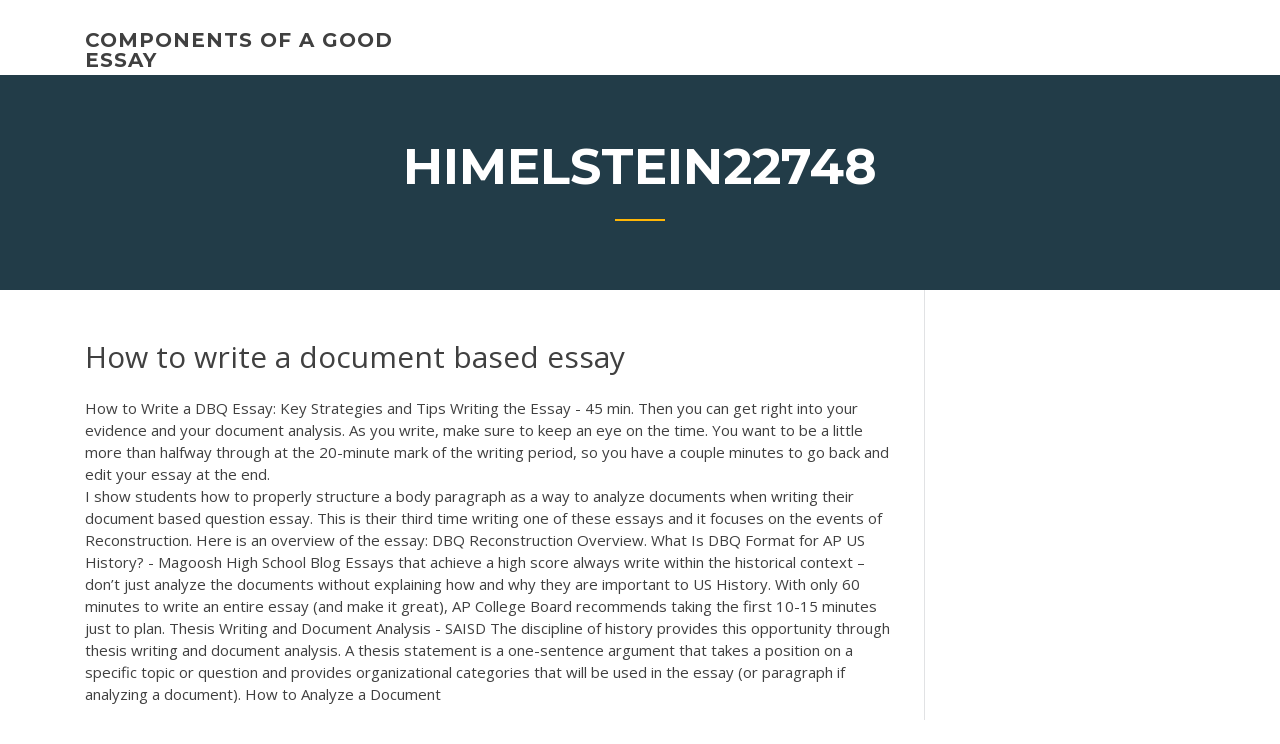

--- FILE ---
content_type: text/html; charset=utf-8
request_url: https://writersonp.firebaseapp.com/himelstein22748cin/how-to-write-a-document-based-essay-qelu.html
body_size: 4262
content:
<!doctype html>
<html lang="en-US">
<head>
	<meta charset="UTF-8" />
	<meta name="viewport" content="width=device-width, initial-scale=1" />
	<link rel="profile" href="http://gmpg.org/xfn/11" />
	<title>How to write a document based essay dknrz</title>


	<link rel='stylesheet' id='wp-block-library-css' href='https://writersonp.firebaseapp.com/wp-includes/css/dist/block-library/style.min.css?ver=5.3' type='text/css' media='all' />
<link rel='stylesheet' id='wp-block-library-theme-css' href='https://writersonp.firebaseapp.com/wp-includes/css/dist/block-library/theme.min.css?ver=5.3' type='text/css' media='all' />
<link rel='stylesheet' id='education-lms-fonts-css' href='https://fonts.googleapis.com/css?family=Open+Sans%3A400%2C400i%2C700%2C700i%7CMontserrat%3A300%2C400%2C600%2C700&#038;subset=latin%2Clatin-ext' type='text/css' media='all' />
<link rel='stylesheet' id='bootstrap-css' href='https://writersonp.firebaseapp.com/wp-content/themes/education-lms/assets/css/bootstrap.min.css?ver=4.0.0' type='text/css' media='' />
<link rel='stylesheet' id='slick-css' href='https://writersonp.firebaseapp.com/wp-content/themes/education-lms/assets/css/slick.css?ver=1.8' type='text/css' media='' />
<link rel='stylesheet' id='font-awesome-css' href='https://writersonp.firebaseapp.com/wp-content/themes/education-lms/assets/css/font-awesome.min.css?ver=4.7.0' type='text/css' media='' />
<link rel='stylesheet' id='education-lms-style-css' href='https://writersonp.firebaseapp.com/wp-content/themes/education-lms/style.css?ver=5.3' type='text/css' media='all' />
<script type='text/javascript' src='https://writersonp.firebaseapp.com/wp-content/themes/education-lms/assets/js/comments.js'></script>
<style id='education-lms-style-inline-css' type='text/css'>

	        button, input[type="button"], input[type="reset"], input[type="submit"],
		    .titlebar .triangled_colored_separator,
		    .widget-area .widget-title::after,
		    .carousel-wrapper h2.title::after,
		    .course-item .course-thumbnail .price,
		    .site-footer .footer-social,
		    .single-lp_course .lp-single-course ul.learn-press-nav-tabs .course-nav.active,
		    .single-lp_course .lp-single-course ul.learn-press-nav-tabs .course-nav:hover,
		    .widget_tag_cloud a:hover,
		    .header-top .header-contact-wrapper .btn-secondary,
            .header-type3 .header-top .header-contact-wrapper .box-icon,
            a.btn-all-courses:hover,
            .course-grid-layout2 .intro-item:before,
            .learnpress .learn-press-pagination .page-numbers > li span,
            .courses-search-widget::after
		     { background: #ffb606; }

            a:hover, a:focus, a:active,
            .main-navigation a:hover,
            .nav-menu ul li.current-menu-item a,
            .nav-menu ul li a:hover,
            .entry-title a:hover,
            .main-navigation .current_page_item > a, .main-navigation .current-menu-item > a, .main-navigation .current_page_ancestor > a, .main-navigation .current-menu-ancestor > a,
            .entry-meta span i,
            .site-footer a:hover,
            .blog .entry-header .entry-date, .archive .entry-header .entry-date,
            .site-footer .copyright-area span,
            .breadcrumbs a:hover span,
            .carousel-wrapper .slick-arrow:hover:before,
            .recent-post-carousel .post-item .btn-readmore:hover,
            .recent-post-carousel .post-item .recent-news-meta span i,
            .recent-post-carousel .post-item .entry-title a:hover,
            .single-lp_course .course-info li i,
            .search-form .search-submit,
            .header-top .header-contact-wrapper li .box-icon i,
            .course-grid-layout2 .intro-item .all-course a:hover,
            .course-filter div.mixitup-control-active, .course-filter div:hover
            {
                color: #ffb606;
            }

		    .recent-post-carousel .post-item .btn-readmore:hover,
		    .carousel-wrapper .slick-arrow:hover,
		    .single-lp_course .lp-single-course .course-curriculum ul.curriculum-sections .section-header,
		    .widget_tag_cloud a:hover,
            .readmore a:hover,
            a.btn-all-courses,
            .learnpress .learn-press-pagination .page-numbers > li span,
            .course-filter div.mixitup-control-active, .course-filter div:hover {
                border-color: #ffb606;
            }
			.container { max-width: 1230px; }
		    .site-branding .site-logo, .site-logo { max-width: 90px; }
		    
		    .topbar .cart-contents { color: #fff; }
		    .topbar .cart-contents i, .topbar .cart-contents { font-size: 14px; }
	
		 .titlebar { background-color: #457992; padding-top: 5%; padding-bottom: 5%; background-image: url(); background-repeat: no-repeat; background-size: cover; background-position: center center;  }
	
</style>
<script type='text/javascript' src='https://writersonp.firebaseapp.com/wp-includes/js/jquery/jquery.js?ver=1.12.4-wp'></script>
<script type='text/javascript' src='https://writersonp.firebaseapp.com/wp-includes/js/jquery/jquery-migrate.min.js?ver=1.4.1'></script>
<script type='text/javascript' src='https://writersonp.firebaseapp.com/wp-content/themes/education-lms/assets/js/slick.min.js?ver=1.8'></script>
<meta name="generator" content="WordPress 7.4 Beta" />
</head>

<body class="archive category  category-17 wp-embed-responsive hfeed">

<div id="page" class="site">
	<a class="skip-link screen-reader-text" href="#content">Skip to content</a>

	<header id="masthead" class="site-header">
        
        <div class="header-default">
            <div class="container">
                <div class="row">
                    <div class="col-md-5 col-lg-4">
                                <div class="site-branding">

            <div class="site-logo">
			                </div>

            <div>
			                        <p class="site-title"><a href="https://writersonp.firebaseapp.com/" rel="home">components of a good essay</a></p>
			                </div>

        </div><!-- .site-branding -->
                            </div>

                    <div class="col-lg-8 pull-right">
                                <a href="#" class="mobile-menu" id="mobile-open"><span></span></a>
        <nav id="site-navigation" class="main-navigation">
		            </nav><!-- #site-navigation -->
                            </div>
                </div>
            </div>
        </div>
			</header><!-- #masthead -->

    <div class="nav-form ">
        <div class="nav-content">
            <div class="nav-spec">
                <nav class="nav-menu">
                                                            <div class="mobile-menu nav-is-visible"><span></span></div>
                                                        </nav>
            </div>
        </div>
    </div>

                <div class="titlebar">
                <div class="container">

					<h1 class="header-title">Himelstein22748</h1>                    <div class="triangled_colored_separator"></div>
                </div>
            </div>
			
	<div id="content" class="site-content">
	<div id="primary" class="content-area">
		<div class="container">
            <div class="row">
                <main id="main" class="site-main col-md-9">

                    <div class="blog-content">
		            
			            
<article id="post-3481" class="post-3481 post type-post status-publish format-standard hentry ">
	<h1 class="entry-title">How to write a document based essay</h1>
	<div class="entry-content">
How to Write a DBQ Essay: Key Strategies and Tips Writing the Essay - 45 min.  Then you can get right into your evidence and your document analysis. As you write, make sure to keep an eye on the time. You want to be a little more than halfway through at the 20-minute mark of the writing period, so you have a couple minutes to go back and edit your essay at the end. 
<p>I show students how to properly structure a body paragraph as a way to analyze documents when writing their document based question essay. This is their third time writing one of these essays and it focuses on the events of Reconstruction. Here is an overview of the essay: DBQ Reconstruction Overview.  What Is DBQ Format for AP US History? - Magoosh High School Blog Essays that achieve a high score always write within the historical context – don’t just analyze the documents without explaining how and why they are important to US History. With only 60 minutes to write an entire essay (and make it great), AP College Board recommends taking the first 10-15 minutes just to plan.  Thesis Writing and Document Analysis - SAISD The discipline of history provides this opportunity through thesis writing and document analysis. A thesis statement is a one-sentence argument that takes a position on a specific topic or question and provides organizational categories that will be used in the essay (or paragraph if analyzing a document). How to Analyze a Document </p>
<h2>Been looking for the best essay writing service with affordable prices? 2000+ Master's degree-holders could do your composition overnight. No strings attached.</h2>
<p>How to Master the Document-Based Essay Question on the AP U.S. ... The DBQ includes a detailed question, some historical background, and several  primary source documents. You have an hour to prepare and write an essay ... pat: a strategy for answering document-based questions - Ebrary.net This system begins with framing your essay. The best way to learn how to do that  is through practice. Your practice starts with a sample question based on ... Social Studies / Social Studies, DBQ Writing Process The Document-Based Question (DBQ) is a combination of up to eight short  answer Scaffolding Questions and an essay that is based on the scaffolding ...</p>
<h3>Our premium cheap essay writing service is available 24/7 to work on your academic tasks. Hire our professional writers and editors to improve your grades!</h3>
<p>How to Structure &amp; Organize Your Paper Sketching is an important step in the writing process because it allows you to explore visually the connections between your ideas. If you outline a paper too early in the writing </p>
<h3><span><b class=sec>Essay</b> Writing Service Not Like Others | Pay for What You Get</span></h3>
<p>DBQ Skills and Expectations Grades 6-8. 2. Middle School Grade Level  Expectations. 3. Steps to Writing the Document Based Essay. 5. DBQ Do's and  Don't's ...</p>
<h2>How to Write a DBQ (or document-based question) essay « Teaching ...</h2>
<p>Thesis Statements - The Writing Center This final thesis statement presents an interpretation of a literary work based on an analysis of its content. Of course, for the essay itself to be successful, you must now present evidence from the novel that will convince the reader of your interpretation. Works consulted. We consulted these works while writing this handout.  BookRags.com | Study Guides, Essays, Lesson Plans, &amp; Homework ...</p><p>Strong essay writing and research skills are important for success in high school and college. One common type of essay is an article analysis essay. Its purpose is to evaluate the ideas or arguments presented in the article.  How to write an Essay - essay writing guides and resources ... How to write an essay: tutorial: This friendly guide looks at essay writing skills including research, developing the proposal, compiling notes, planning the essay, writing the essay and analysing the finished product. It suggests the extras that make essays stand out and gives examples of good and bad essay writing.  The Ultimate Guide to the 5-Paragraph Essay</p>
<ul><li><a href="https://essayservices2020glr.firebaseapp.com/vanfossen22734hin/how-to-choose-a-topic-for-an-argumentative-essay-3.html">how to choose a topic for an argumentative essay</a></li><li><a href="https://ghostwriteqln.web.app/reddix26822tyhe/pay-for-essay-1.html">pay for essay</a></li><li><a href="https://ghostwriteqln.web.app/galletta71556kebu/topics-for-ethics-paper-5.html">topics for ethics paper</a></li><li><a href="https://iwritexpp.firebaseapp.com">steps in writing a research paper for high school</a></li><li><a href="https://iwriteaea.web.app">what is a call to action in an essay</a></li><li><a href="https://coursezzrhm.firebaseapp.com">how to write a conflict analysis paper</a></li><li><a href="https://iwritevjb.firebaseapp.com/hizer73310ce/literary-analysis-essay-conclusion-example-xuw.html">literary analysis essay conclusion example</a></li></ul>
	</div><!-- .entry-content -->

	<div class="entry-footer">
		<div class="row">

			<div class="col-md-12">
							</div>

		</div>
	</div>


</article><!-- #post-3481 --></div><!-- #post-3481 -->
</div>
</main><!-- #main -->
<aside id="secondary" class="widget-area col-sm-3">
	<div class="sidebar-inner">
		<section id="search-2" class="widget widget_search"><form role="search" method="get" id="searchform" class="search-form" action="https://writersonp.firebaseapp.com/">
    <label for="s">
    	<input type="text" value="" placeholder="Search &hellip;" name="s" id="s" />
    </label>
    <button type="submit" class="search-submit">
        <i class="fa fa-search"></i>
    </button>
    </form></section>		<section id="recent-posts-2" class="widget widget_recent_entries">		<h2 class="widget-title">New Posts</h2>		<ul>
<li>
<a href="https://writersonp.firebaseapp.com/weltz85250base/current-topics-to-write-about-2609.html">Current topics to write about</a>
</li><li>
<a href="https://writersonp.firebaseapp.com/oliveros3161zys/essay-about-economics-zoj.html">Essay about economics</a>
</li><li>
<a href="https://writersonp.firebaseapp.com/fidsky82300juxe/college-personal-essay-format-zaku.html">College personal essay format</a>
</li><li>
<a href="https://writersonp.firebaseapp.com/himelstein22748cin/essay-editing-software-1568.html">Essay editing software</a>
</li><li>
<a href="https://writersonp.firebaseapp.com/fidsky82300juxe/the-use-of-we-in-academic-writing-949.html">The use of we in academic writing</a>
</li>
</ul>
		</section>    </div>
</aside><!-- #secondary -->
            </div>
        </div>
	</div><!-- #primary -->


	</div><!-- #content -->

	<footer id="colophon" class="site-footer">

		
		<div id="footer" class="container">

			
                        <div class="footer-widgets">
                <div class="row">
                    <div class="col-md-3">
			            		<div id="recent-posts-5" class="widget widget_recent_entries">		<h3 class="widget-title"><span>Featured Posts</span></h3>		<ul>
<li>
<a href="https://writersonp.firebaseapp.com/iskra58068runi/research-papers-on-marriage-2204.html">Research papers on marriage</a>
</li><li>
<a href="https://writersonp.firebaseapp.com/newhall3882ru/a-thesis-statement-is-not-myza.html">A thesis statement is not</a>
</li><li>
<a href="https://writersonp.firebaseapp.com/fidsky82300juxe/free-essay-online-3032.html">Free essay online</a>
</li><li>
<a href="https://writersonp.firebaseapp.com/erie5210je/proofread-essay-online-wan.html">Proofread essay online</a>
</li><li>
<a href="https://writersonp.firebaseapp.com/newhall3882ru/can-you-do-my-homework-for-me-ruve.html">Can you do my homework for me</a>
</li>
					</ul>
		</div>                    </div>
                    <div class="col-md-3">
			            		<div id="recent-posts-6" class="widget widget_recent_entries">		<h3 class="widget-title"><span>Editors Choice</span></h3>		<ul>
<li>
<a href="https://writersonp.firebaseapp.com/bosserman56323ve/mla-citation-online-essay-656.html">Mla citation online essay</a>
</li><li>
<a href="https://writersonp.firebaseapp.com/bosserman56323ve/research-paper-reviews-1053.html">Research paper reviews</a>
</li><li>
<a href="https://writersonp.firebaseapp.com/fidsky82300juxe/apa-essay-outline-example-sez.html">Apa essay outline example</a>
</li><li>
<a href="https://writersonp.firebaseapp.com/bosserman56323ve/us-history-thesis-topics-1471.html">Us history thesis topics</a>
</li><li>
<a href="https://writersonp.firebaseapp.com/oliveros3161zys/writing-a-military-resume-cuxy.html">Writing a military resume</a>
</li>
					</ul>
		</div>                    </div>
                    <div class="col-md-3">
			            <div id="text-3" class="widget widget_text"><h3 class="widget-title"><span>About US</span></h3>			<div class="textwidget"><p>The two biggest challenges students face when learning how to write a good college essay are: choosing the right topic and structuring their essay. This ultimate guide answers those questions and all the ones in between. You might be wondering what are the first steps for how to write a college essay. It’s important to begin with a juicy ... </p>
</div>
		</div>                    </div>
                    <div class="col-md-3">
			                                </div>
                </div>
            </div>
            
            <div class="copyright-area">
                <div class="row">
                    <div class="col-sm-6">
                        <div class="site-info">
	                        Copyright &copy; 2020 <a href="https://writersonp.firebaseapp.com/" title="components of a good essay">components of a good essay</a> - Education LMS</a> theme by <span>FilaThemes</span></div><!-- .site-info -->
                    </div>
                    <div class="col-sm-6">
                        
                    </div>
                </div>
            </div>

        </div>
	</footer><!-- #colophon -->
</div><!-- #page -->

<script type='text/javascript'>
/* <![CDATA[ */
var Education_LMS = {"menu_sidebar":"left","sticky_header":"0"};
/* ]]> */
</script>
<script type='text/javascript' src='https://writersonp.firebaseapp.com/wp-content/themes/education-lms/assets/js/custom.js?ver=5.3'></script>
<script type='text/javascript' src='https://writersonp.firebaseapp.com/wp-includes/js/wp-embed.min.js?ver=5.3'></script>
</body>
</html>